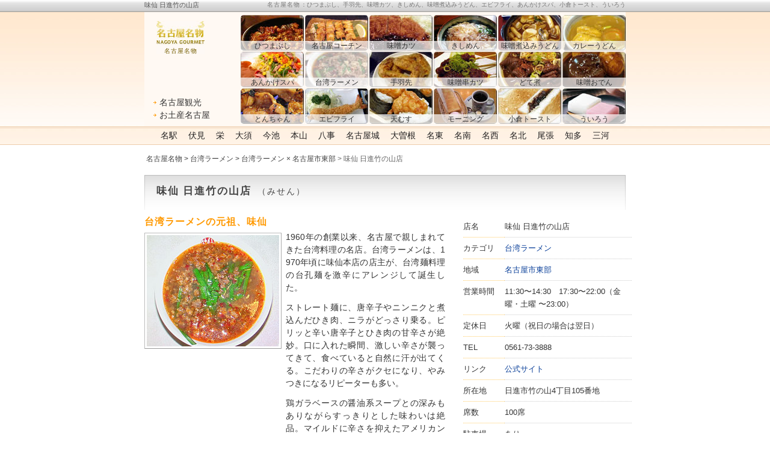

--- FILE ---
content_type: text/html; charset=UTF-8
request_url: https://nagoya.xtone.jp/archives/misen_takenoyama.html
body_size: 7591
content:
<!DOCTYPE html PUBLIC "-//W3C//DTD XHTML 1.0 Transitional//EN" "http://www.w3.org/TR/xhtml1/DTD/xhtml1-transitional.dtd">
<html xmlns="http://www.w3.org/1999/xhtml">
<head>
<meta http-equiv="Content-Type" content="text/html; charset=UTF-8" />
<meta http-equiv="Content-Language" content="ja" />
<meta http-equiv="Content-Style-Type" content="text/css" />
<meta http-equiv="Content-Script-Type" content="text/javascript" />

<link rel="amphtml" href="https://nagoya.xtone.jp/amp/archives/misen_takenoyama.php">
<link rel="alternate" type="application/atom+xml" title="名古屋名物 - Atom" href="https://nagoya.xtone.jp/atom.xml" />
<link rel="alternate" type="application/rss+xml" title="名古屋名物 - RSS" href="https://nagoya.xtone.jp/rss.xml" />
<link rel="EditURI" type="application/rsd+xml" title="名古屋名物 - RSD" href="https://nagoya.xtone.jp/rsd.xml" />

<title>味仙 日進竹の山店</title>
<meta name="Description" content="名古屋市・愛知県の名物「名古屋名物（ご当地料理・グルメ）」台湾ラーメン 味仙 日進竹の山店｜1960年の創業以来、名古屋で親しまれてきた台湾料理の名店。台湾ラーメンは、19..." />
<meta name="Keywords" content="台湾ラーメン,味仙 日進竹の山店,名古屋,名物" />

<link rel="stylesheet" type="text/css" media="all" href="/css/nagoya.css" /><link rel="stylesheet" type="text/css" media="all" href="/lib/colorbox/colorbox.css" />

<link rel="Shortcut Icon" href="/favicon.ico" type="image/vnd.microsoft.icon" />

<script async src="https://pagead2.googlesyndication.com/pagead/js/adsbygoogle.js?client=ca-pub-2255030629237650"
     crossorigin="anonymous"></script>

<!-- Global site tag (gtag.js) - Google Analytics -->
<script async src="https://www.googletagmanager.com/gtag/js?id=G-W4DRV607LD"></script>
<script>
  window.dataLayer = window.dataLayer || [];
  function gtag(){dataLayer.push(arguments);}
  gtag('js', new Date());

  gtag('config', 'G-W4DRV607LD');
</script></head>

<body id="ety" class="Ctaiwan ety489">
<div id="header" class="header">
<div id="top" class="top">

<h1>味仙 日進竹の山店</h1>
<p id="descript"><strong>名古屋名物</strong>：ひつまぶし、手羽先、味噌カツ、きしめん、味噌煮込みうどん、エビフライ、あんかけスパ、小倉トースト、ういろう</p>

<!-- /#top --></div>


		<div id="gnavi" class="gnavi">
		
		<a href="http://nagoya.xtone.jp/" id="logo"><strong>名古屋名物</strong></a>
		
		<ul class="glist">
		<li class="GNhitsumabushi"><a href="http://nagoya.xtone.jp/class/hitsumabushi.html"><span>ひつまぶし</span></a></li>
		<li class="GNcochin"><a href="http://nagoya.xtone.jp/class/cochin.html"><span>名古屋コーチン</span></a></li>
		<li class="GNmisokatsu"><a href="http://nagoya.xtone.jp/class/misokatsu.html"><span>味噌カツ</span></a></li>
		<li class="GNkishimen"><a href="http://nagoya.xtone.jp/class/kishimen.html"><span>きしめん</span></a></li>
		<li class="GNmisonikomi"><a href="http://nagoya.xtone.jp/class/misonikomi.html"><span>味噌煮込みうどん</span></a></li>
		<li class="GNcurryudon"><a href="http://nagoya.xtone.jp/class/curryudon.html"><span>カレーうどん</span></a></li>
		<li class="GNankakesupa"><a href="http://nagoya.xtone.jp/class/ankakesupa.html"><span>あんかけスパ</span></a></li>
		<li class="GNtaiwan"><a href="http://nagoya.xtone.jp/class/taiwan.html"><span>台湾ラーメン</span></a></li>
		<li class="GNtebasaki"><a href="http://nagoya.xtone.jp/class/tebasaki.html"><span>手羽先</span></a></li>
		<li class="GNmisokushikatsu"><a href="http://nagoya.xtone.jp/class/misokushikatsu.html"><span>味噌串カツ</span></a></li>
		<li class="GNdoteni"><a href="http://nagoya.xtone.jp/class/doteni.html"><span>どて煮</span></a></li>
		<li class="GNoden"><a href="http://nagoya.xtone.jp/class/oden.html"><span>味噌おでん</span></a></li>
		<li class="GNtonchan"><a href="http://nagoya.xtone.jp/class/tonchan.html"><span>とんちゃん</span></a></li>
		<li class="GNebifurai"><a href="http://nagoya.xtone.jp/class/ebifurai.html"><span>エビフライ</span></a></li>
		<li class="GNtenmusu"><a href="http://nagoya.xtone.jp/class/tenmusu.html"><span>天むす</span></a></li>
		<li class="GNmorning"><a href="http://nagoya.xtone.jp/class/morning.html"><span>モーニング</span></a></li>
		<li class="GNoguratosuto"><a href="http://nagoya.xtone.jp/class/oguratosuto.html"><span>小倉トースト</span></a></li>
		<li class="GNuiro"><a href="http://nagoya.xtone.jp/class/uiro.html"><span>ういろう</span></a></li>
		</ul>
		
		<ul class="uselink">
		<li><a href="http://nk.xtone.jp/" target="_blank">名古屋観光</a></li>
		<li><a href="http://miyage.xtone.jp/" target="_blank">お土産名古屋</a></li>
		</ul>
		<!-- /#gnavi --></div>
		
		<!-- /#header --></div>
		
		<div id="anavi" class="anavi">
		<ul>
		<li class="ANmeieki"><a href="http://nagoya.xtone.jp/class/meieki_map.html">名駅</a></li>
		<li class="ANfushimi"><a href="http://nagoya.xtone.jp/class/fushimi_map.html">伏見</a></li>
		<li class="ANsakae"><a href="http://nagoya.xtone.jp/class/sakae_map.html">栄</a></li>
		<li class="ANosu"><a href="http://nagoya.xtone.jp/class/osu_map.html">大須</a></li>
		<li class="ANchikusa"><a href="http://nagoya.xtone.jp/class/chikusa_map.html">今池</a></li>
		<li class="ANkakozan"><a href="http://nagoya.xtone.jp/class/kakozan_map.html">本山</a></li>
		<li class="ANgokiso"><a href="http://nagoya.xtone.jp/class/gokiso_map.html">八事</a></li>
		<li class="ANnagoyazyo"><a href="http://nagoya.xtone.jp/class/nagoyazyo_map.html">名古屋城</a></li>
		<li class="ANozone"><a href="http://nagoya.xtone.jp/class/ozone_map.html">大曽根</a></li>
		<li class="ANeast"><a href="http://nagoya.xtone.jp/class/east_map.html">名東</a></li>
		<li class="ANsouth"><a href="http://nagoya.xtone.jp/class/south_map.html">名南</a></li>
		<li class="ANwest"><a href="http://nagoya.xtone.jp/class/west_map.html">名西</a></li>
		<li class="ANnorth"><a href="http://nagoya.xtone.jp/class/north_map.html">名北</a></li>
		<li class="ANowari"><a href="http://nagoya.xtone.jp/class/owari_map.html">尾張</a></li>
		<li class="ANchita"><a href="http://nagoya.xtone.jp/class/chita_map.html">知多</a></li>
		<li class="ANmikawa"><a href="http://nagoya.xtone.jp/class/mikawa_map.html">三河</a></li>
		</ul>
		<!-- /.anavi --></div>

<div class="middle">



<div id="pankuzu" class="pankuzu">
<ul>
<li class="pnk-home"><a href="/index.html">名古屋名物</a></li>
<li>&nbsp;&gt;&nbsp;<a href="https://nagoya.xtone.jp/class/taiwan.html">台湾ラーメン</a></li>
<li>&nbsp;&gt;&nbsp;<a href="https://nagoya.xtone.jp/search/mt-search.cgi?CategorySearchSets=1&amp;CategorySearchSets=2&amp;CategorySearch=1&amp;CategorySearchIgnoreText=1&amp;IncludeBlogs=1&amp;SearchResultDisplay=ascend&amp;2=%E5%8F%B0%E6%B9%BE%E3%83%A9%E3%83%BC%E3%83%A1%E3%83%B3&amp;limit=20&amp;1=%E5%90%8D%E5%8F%A4%E5%B1%8B%E5%B8%82%E6%9D%B1%E9%83%A8">台湾ラーメン × 名古屋市東部</a></li>
<li class="pnk-end">&nbsp;&gt;&nbsp;味仙 日進竹の山店</li>
</ul>
<!-- /#pankuzu --></div>

<h2 class="p-title">味仙 日進竹の山店<span>（みせん）</span></h2>

<div id="contents" class="contents">
<h3 class="copy">台湾ラーメンの元祖、味仙</h3>

<div class="main-img"><span class="mt-enclosure mt-enclosure-image" style="display: inline;"><img alt="味仙のサムネール画像" src="https://nagoya.xtone.jp/assets_c/2009/04/misen-thumb-220x185-34.jpg" width="220" height="185" class="mt-image-none" style="" /></span></div>
<div class="entry-data"><p>1960年の創業以来、名古屋で親しまれてきた台湾料理の名店。台湾ラーメンは、1970年頃に味仙本店の店主が、台湾麺料理の台孔麺を激辛にアレンジして誕生した。</p>
<p>ストレート麺に、唐辛子やニンニクと煮込んだひき肉、ニラがどっさり乗る。ピリッと辛い唐辛子とひき肉の甘辛さが絶妙。口に入れた瞬間、激しい辛さが襲ってきて、食べていると自然に汗が出てくる。こだわりの辛さがクセになり、やみつきになるリピーターも多い。</p>
<p>鶏ガラベースの醤油系スープとの深みもありながらすっきりとした味わいは絶品。マイルドに辛さを抑えたアメリカンなど、辛さは好みに注文できる。店舗によって味が多少違うので、食べ比べてみるのも面白い。</p>
<p>季節の青菜をにニンニクを効かせた塩味の青菜炒め、特製タレで和えて辛味がきいた子袋、甘辛タレでじっくり煮込んだ手羽先、エビマヨ、マーボー飯なども人気。</p><!-- /.entry-data --></div>

<div class="lock">


<div class="images"><span class="mt-enclosure mt-enclosure-image" style="display: inline;"><a href="https://nagoya.xtone.jp/images/misen_10.jpg"><img class="mt-image-none" src="https://nagoya.xtone.jp/assets_c/2017/07/misen_10-thumb-150x112-2863.jpg" alt="味仙" width="150" height="112" /></a></span><span class="mt-enclosure mt-enclosure-image" style="display: inline;"><a href="https://nagoya.xtone.jp/images/misen_12.jpg"><img class="mt-image-none" src="https://nagoya.xtone.jp/assets_c/2017/07/misen_12-thumb-150x112-2865.jpg" alt="味仙" width="150" height="112" /></a></span><span class="mt-enclosure mt-enclosure-image" style="display: inline;"><a href="https://nagoya.xtone.jp/images/misen_14.jpg"><img class="mt-image-none" src="https://nagoya.xtone.jp/assets_c/2017/07/misen_14-thumb-150x112-2867.jpg" alt="味仙" width="150" height="112" /></a></span><span class="mt-enclosure mt-enclosure-image" style="display: inline;"><a href="https://nagoya.xtone.jp/images/misen_20.jpg"><img class="mt-image-none" src="https://nagoya.xtone.jp/assets_c/2017/07/misen_20-thumb-150x112-2869.jpg" alt="味仙" width="150" height="112" /></a></span><span class="mt-enclosure mt-enclosure-image" style="display: inline;"><a href="https://nagoya.xtone.jp/images/misen_18.jpg"><img class="mt-image-none" src="https://nagoya.xtone.jp/assets_c/2017/07/misen_18-thumb-150x112-2871.jpg" alt="味仙" width="150" height="112" /></a></span><span class="mt-enclosure mt-enclosure-image" style="display: inline;"><a href="https://nagoya.xtone.jp/images/misen_22.jpg"><img class="mt-image-none" src="https://nagoya.xtone.jp/assets_c/2017/07/misen_22-thumb-150x112-2873.jpg" alt="味仙" width="150" height="112" /></a></span><span class="mt-enclosure mt-enclosure-image" style="display: inline;"><a href="https://nagoya.xtone.jp/images/misen_24.jpg"><img class="mt-image-none" src="https://nagoya.xtone.jp/assets_c/2017/07/misen_24-thumb-150x112-2875.jpg" alt="味仙" width="150" height="112" /></a></span><span class="mt-enclosure mt-enclosure-image" style="display: inline;"><a href="https://nagoya.xtone.jp/images/misen_25.jpg"><img class="mt-image-none" src="https://nagoya.xtone.jp/assets_c/2017/07/misen_25-thumb-150x112-2877.jpg" alt="味仙" width="150" height="112" /></a></span></div>
</div>




<div class="menu">
<h2>メニュー</h2>
<p>台湾ラーメン &hellip; 630円<br />四川ラーメン &hellip; 750円<br />青菜炒め &hellip; 680円<br />子袋 &hellip; 680円<br />腸詰 &hellip; 650円<br />手羽先 &hellip; 450円<br />ピータン &hellip; 480円<br />ヒメ竹炒め &hellip; 800円<br />ホルモン炒め &hellip; 850円<br />マーボートーフ &hellip; 700円<br />ハッポーサイ &hellip; 1,200円<br />ニラレバ炒め &hellip; 1,000円<br />酢豚 &hellip; 1,100円<br />エビチリ &hellip; 1,800円<br />ギョーザ &hellip; 450円<br />シュウマイ &hellip; 580円</p>
<div class="menuAtt">※メニュー・価格は訪問時のもので、変更されている可能性があります。</div>
</div>






<!-- /#contents --></div>

<div id="side" class="side">

<div class="shop-data">
<table cellspacing="0">

<tr>
<th>店名</th>
<td>味仙 日進竹の山店</td>
</tr>

<tr>
<th>カテゴリ</th>
<td>

<a href="https://nagoya.xtone.jp/class/taiwan.html">台湾ラーメン</a> 



</td>
</tr>

<tr>
<th>地域</th>
<td><a href="../class/east_map.html">名古屋市東部</a></td>
</tr>

<tr>
<th>営業時間</th>
<td>11:30〜14:30　17:30〜22:00（金曜・土曜 〜23:00）</td>
</tr>

<tr>
<th>定休日</th>
<td>火曜（祝日の場合は翌日）</td>
</tr>

<tr>
<th>TEL</th>
<td>0561-73-3888</td>
</tr>



<tr>
<th>リンク</th>
<td><a href="http://www.misen.ne.jp/ " target="_blank">公式サイト</a></td>
</tr>

<tr>
<th>所在地</th>
<td>日進市竹の山4丁目105番地</td>
</tr>



<tr>
<th>席数</th>
<td>100席</td>
</tr>



<tr>
<th>駐車場</th>
<td>あり</td>
</tr>




</table>
</div>

<dl class="search">
<dt>キーワード検索</dt>
<dd>
<div class="search">
<form action="https://nagoya.xtone.jp/utility/g_search.html" id="cse-search-box">
  <div>
    <input type="hidden" name="cx" value="partner-pub-7802913717958407:5843905042" />
    <input type="hidden" name="cof" value="FORID:10" />
    <input type="hidden" name="ie" value="UTF-8" />
    <input type="text" name="q" size="25" />
    <input type="submit" name="sa" value="検索" />
  </div>
</form>

<script type="text/javascript" src="http://www.google.co.jp/coop/cse/brand?form=cse-search-box&amp;lang=ja"></script>

</div>
</dd>
</dl>

<div class="nextprelink after-clr">
<h2><span>台湾ラーメン 次へ</span></h2>
<p><a href="https://nagoya.xtone.jp/archives/ramen_okada_sugi.html" class="next">らーめん おか田 杉栄店</a></p>

<h2><span>台湾ラーメン 前へ</span></h2>
<p><a href="https://nagoya.xtone.jp/archives/misen_centrair.html" class="prev">味仙 中部国際空港店</a></p>
</div>

<!-- /#side --></div>


<div class="related">
<h2><span>味仙 日進竹の山店の系列店</span></h2>
<table>

<tr><th>




<a href="../class/meieki_map.html">名古屋駅周辺</a>
</th>
<td><a href="https://nagoya.xtone.jp/archives/misen_nagoyaeki.html">味仙 名古屋駅店 （柳橋）</a></td>
<td>名古屋市中村区名駅4-17-4</td></tr>

<tr><th>




<a href="../class/chita_map.html">知多地区</a>
</th>
<td><a href="https://nagoya.xtone.jp/archives/misen_centrair.html">味仙 中部国際空港店</a></td>
<td>常滑市セントレア1-1 中部国際空港セントレア4Fちょうちん横丁</td></tr>

<tr><th>




<a href="../class/meieki_map.html">名古屋駅周辺</a>
</th>
<td><a href="https://nagoya.xtone.jp/archives/misen_dainagoya.html">味仙 大名古屋ビルチング店</a></td>
<td>名古屋市中村区名駅3-28−12 大名古屋ビルヂング3F</td></tr>

<tr><th>




<a href="../class/meieki_map.html">名古屋駅周辺</a>
</th>
<td><a href="https://nagoya.xtone.jp/archives/misen_jr-nagoya.html">味仙 JR名古屋駅店</a></td>
<td>名古屋市中村区名駅1-1-4 なごやうまいもん通り</td></tr>

<tr><th>




<a href="../class/east_map.html">名古屋市東部</a>
</th>
<td><a href="https://nagoya.xtone.jp/archives/misen_yakiyama.html">味仙 焼山店</a></td>
<td>名古屋市天白区焼山2-419</td></tr>

<tr><th>




<a href="../class/east_map.html">名古屋市東部</a>
</th>
<td><a href="https://nagoya.xtone.jp/archives/misen_fujigaoka.html">味仙 藤ヶ丘店</a></td>
<td>名古屋市名東区藤里町38-2</td></tr>

<tr><th>




<a href="../class/gokiso_map.html">御器所・いりなか・八事</a>
</th>
<td><a href="https://nagoya.xtone.jp/archives/misen_yagoto.html">味仙 八事店</a></td>
<td>名古屋市天白区八事山4-3-4</td></tr>

<tr><th>




<a href="../class/east_map.html">名古屋市東部</a>
</th>
<td><a href="https://nagoya.xtone.jp/archives/misen_shimotsubo.html">味仙 下坪店</a></td>
<td>名古屋市千種区京命1丁目6-8</td></tr>

<tr><th>




<a href="../class/osu_map.html">大須・金山・鶴舞</a>
</th>
<td><a href="https://nagoya.xtone.jp/archives/misen_yaba.html">味仙 矢場店</a></td>
<td>名古屋市中区大須3-6-3</td></tr>

<tr><th>

<a href="../class/chikusa_map.html">千種・今池・池下</a>



</th>
<td><a href="https://nagoya.xtone.jp/archives/misen.html">味仙 今池本店</a></td>
<td>名古屋市千種区今池1-12-10 </td></tr>

</table>
</div>




<div class="nmlist">
<h2><a href="https://nagoya.xtone.jp/class/taiwan.html">台湾ラーメンのおいしい店</a></h2>




<div class="bwrap bw18"><div class="box">
<p><a href="https://nagoya.xtone.jp/archives/misen.html"><img src="https://nagoya.xtone.jp/assets_c/2009/04/misen-thumb-220xauto-34.jpg" alt="味仙"></a></p>
<h3><a href="https://nagoya.xtone.jp/archives/misen.html">味仙 今池本店</a></h3>
<p class="more"><a href="misen.html" title="味仙 今池本店の詳細">more &raquo;</a></p>
</div></div>



<div class="bwrap bw43"><div class="box">
<p><a href="https://nagoya.xtone.jp/archives/ramen_okada.html"><img src="https://nagoya.xtone.jp/assets_c/2017/09/ramen_okada_01-thumb-220xauto-5735.jpg" alt="らーめん おか田"></a></p>
<h3><a href="https://nagoya.xtone.jp/archives/ramen_okada.html">らーめん おか田 山田店</a></h3>
<p class="more"><a href="ramen_okada.html" title="らーめん おか田 山田店の詳細">more &raquo;</a></p>
</div></div>



<div class="bwrap bw104"><div class="box">
<p><a href="https://nagoya.xtone.jp/archives/yukichan_ramen.html"><img src="https://nagoya.xtone.jp/assets_c/2009/04/yukichan_ramen-thumb-220xauto-768.jpg" alt="ゆきちゃんラーメン"></a></p>
<h3><a href="https://nagoya.xtone.jp/archives/yukichan_ramen.html">ゆきちゃんラーメン 千早本店</a></h3>
<p class="more"><a href="yukichan_ramen.html" title="ゆきちゃんラーメン 千早本店の詳細">more &raquo;</a></p>
</div></div>



<div class="bwrap bw667"><div class="box">
<p><a href="https://nagoya.xtone.jp/archives/jinseigyoza.html"><img src="https://nagoya.xtone.jp/assets_c/2017/09/jinseigyoza_01-thumb-220xauto-5557.jpg" alt="人生餃子"></a></p>
<h3><a href="https://nagoya.xtone.jp/archives/jinseigyoza.html">人生餃子</a></h3>
<p class="more"><a href="jinseigyoza.html" title="人生餃子の詳細">more &raquo;</a></p>
</div></div>



<div class="bwrap bw669"><div class="box">
<p><a href="https://nagoya.xtone.jp/archives/kouryu.html"><img src="https://nagoya.xtone.jp/assets_c/2017/09/kouryu_01-thumb-220xauto-5654.jpg" alt="台湾ラーメン 幸龍"></a></p>
<h3><a href="https://nagoya.xtone.jp/archives/kouryu.html">台湾ラーメン 幸龍</a></h3>
<p class="more"><a href="kouryu.html" title="台湾ラーメン 幸龍の詳細">more &raquo;</a></p>
</div></div>



<div class="bwrap bw661"><div class="box">
<p><a href="https://nagoya.xtone.jp/archives/kamesennin.html"><img src="https://nagoya.xtone.jp/assets_c/2017/09/kamesennin_01-thumb-220xauto-5425.jpg" alt="中国料理 亀仙人"></a></p>
<h3><a href="https://nagoya.xtone.jp/archives/kamesennin.html">中国料理 亀仙人</a></h3>
<p class="more"><a href="kamesennin.html" title="中国料理 亀仙人の詳細">more &raquo;</a></p>
</div></div>



<div class="bwrap bw664"><div class="box">
<p><a href="https://nagoya.xtone.jp/archives/ajien.html"><img src="https://nagoya.xtone.jp/assets_c/2017/09/ajien_01-thumb-220xauto-5487.jpg" alt="味園"></a></p>
<h3><a href="https://nagoya.xtone.jp/archives/ajien.html">味園 泉店</a></h3>
<p class="more"><a href="ajien.html" title="味園 泉店の詳細">more &raquo;</a></p>
</div></div>



<div class="bwrap bw666"><div class="box">
<p><a href="https://nagoya.xtone.jp/archives/ramen_eraku.html"><img src="https://nagoya.xtone.jp/assets_c/2017/09/ramen_eraku_01-thumb-220xauto-5529.jpg" alt="らーめん江楽"></a></p>
<h3><a href="https://nagoya.xtone.jp/archives/ramen_eraku.html">らーめん江楽（瑞穂区）</a></h3>
<p class="more"><a href="ramen_eraku.html" title="らーめん江楽（瑞穂区）の詳細">more &raquo;</a></p>
</div></div>



<div class="bwrap bw662"><div class="box">
<p><a href="https://nagoya.xtone.jp/archives/josui_nishiharu.html"><img src="https://nagoya.xtone.jp/assets_c/2017/09/josui_nishiharu_01-thumb-220xauto-5455.jpg" alt="徳川町 如水 西春店"></a></p>
<h3><a href="https://nagoya.xtone.jp/archives/josui_nishiharu.html">徳川町 如水 西春店</a></h3>
<p class="more"><a href="josui_nishiharu.html" title="徳川町 如水 西春店の詳細">more &raquo;</a></p>
</div></div>



<div class="bwrap bw665"><div class="box">
<p><a href="https://nagoya.xtone.jp/archives/eraku.html"><img src="https://nagoya.xtone.jp/assets_c/2017/09/eraku_01-thumb-220xauto-5511.jpg" alt="らーめん江楽"></a></p>
<h3><a href="https://nagoya.xtone.jp/archives/eraku.html">らーめん江楽</a></h3>
<p class="more"><a href="eraku.html" title="らーめん江楽の詳細">more &raquo;</a></p>
</div></div>



<div class="bwrap bw668"><div class="box">
<p><a href="https://nagoya.xtone.jp/archives/kouyou.html"><img src="https://nagoya.xtone.jp/assets_c/2017/09/kouyou_01-thumb-220xauto-5617.jpg" alt="台湾ラーメン 光陽"></a></p>
<h3><a href="https://nagoya.xtone.jp/archives/kouyou.html">台湾ラーメン 光陽</a></h3>
<p class="more"><a href="kouyou.html" title="台湾ラーメン 光陽の詳細">more &raquo;</a></p>
</div></div>



<div class="bwrap bw45"><div class="box">
<p><a href="https://nagoya.xtone.jp/archives/taiwan_tobimaru.html"><img src="https://nagoya.xtone.jp/assets_c/2017/09/tobimaru_01-thumb-220xauto-5591.jpg" alt="TOBiMARU"></a></p>
<h3><a href="https://nagoya.xtone.jp/archives/taiwan_tobimaru.html">TOBiMARU</a></h3>
<p class="more"><a href="taiwan_tobimaru.html" title="TOBiMARUの詳細">more &raquo;</a></p>
</div></div>



<div class="bwrap bw670"><div class="box">
<p><a href="https://nagoya.xtone.jp/archives/rafusen.html"><img src="https://nagoya.xtone.jp/assets_c/2017/09/rafusen_01-thumb-220xauto-5674.jpg" alt="辣風旋"></a></p>
<h3><a href="https://nagoya.xtone.jp/archives/rafusen.html">辣風旋</a></h3>
<p class="more"><a href="rafusen.html" title="辣風旋の詳細">more &raquo;</a></p>
</div></div>



<div class="bwrap bw113"><div class="box">
<p><a href="https://nagoya.xtone.jp/archives/fujiichiban.html"><img src="https://nagoya.xtone.jp/assets_c/2009/04/fujiichiban-thumb-220xauto-866.jpg" alt="藤一番"></a></p>
<h3><a href="https://nagoya.xtone.jp/archives/fujiichiban.html">藤一番 今池店</a></h3>
<p class="more"><a href="fujiichiban.html" title="藤一番 今池店の詳細">more &raquo;</a></p>
</div></div>



<div class="bwrap bw305"><div class="box">
<p><a href="https://nagoya.xtone.jp/archives/panda_ramen.html"><img src="https://nagoya.xtone.jp/assets_c/2017/09/panda_ramen_01-thumb-220xauto-5700.jpg" alt="パンダらーめん"></a></p>
<h3><a href="https://nagoya.xtone.jp/archives/panda_ramen.html">パンダらーめん</a></h3>
<p class="more"><a href="panda_ramen.html" title="パンダらーめんの詳細">more &raquo;</a></p>
</div></div><div class="countline"></div>



<div class="bwrap bw672"><div class="box">
<p><a href="https://nagoya.xtone.jp/archives/cochin_ramen.html"><img src="https://nagoya.xtone.jp/assets_c/2017/09/cochin_ramen_01-thumb-220xauto-5723.jpg" alt="名古屋コーチンラーメン"></a></p>
<h3><a href="https://nagoya.xtone.jp/archives/cochin_ramen.html">名古屋コーチンラーメン</a></h3>
<p class="more"><a href="cochin_ramen.html" title="名古屋コーチンラーメンの詳細">more &raquo;</a></p>
</div></div>

















































<div class="bwrap bw644"><div class="box">
<p><a href="https://nagoya.xtone.jp/archives/hanabi.html"><img src="https://nagoya.xtone.jp/assets_c/2017/09/hanabi_01-thumb-220xauto-5026.jpg" alt="麺屋 はなび"></a></p>
<h3><a href="https://nagoya.xtone.jp/archives/hanabi.html">麺屋 はなび 高畑本店</a></h3>
<p class="more"><a href="hanabi.html" title="麺屋 はなび 高畑本店の詳細">more &raquo;</a></p>
</div></div>









<div class="bwrap bw649"><div class="box">
<p><a href="https://nagoya.xtone.jp/archives/maruwa_meieki.html"><img src="https://nagoya.xtone.jp/assets_c/2017/09/maruwa_meieki_01-thumb-220xauto-5106.jpg" alt="つけ麺丸和 名駅西店"></a></p>
<h3><a href="https://nagoya.xtone.jp/archives/maruwa_meieki.html">つけ麺丸和 名駅西店</a></h3>
<p class="more"><a href="maruwa_meieki.html" title="つけ麺丸和 名駅西店の詳細">more &raquo;</a></p>
</div></div>



<div class="bwrap bw652"><div class="box">
<p><a href="https://nagoya.xtone.jp/archives/takamatsu.html"><img src="https://nagoya.xtone.jp/assets_c/2017/09/takamatsu_01-thumb-220xauto-5309.jpg" alt="中華そば 高松"></a></p>
<h3><a href="https://nagoya.xtone.jp/archives/takamatsu.html">中華そば 高松</a></h3>
<p class="more"><a href="takamatsu.html" title="中華そば 高松の詳細">more &raquo;</a></p>
</div></div>



<div class="bwrap bw654"><div class="box">
<p><a href="https://nagoya.xtone.jp/archives/maruwa.html"><img src="https://nagoya.xtone.jp/assets_c/2017/09/maruwa_01-thumb-220xauto-5278.jpg" alt="つけ麺 丸和"></a></p>
<h3><a href="https://nagoya.xtone.jp/archives/maruwa.html">つけ麺 丸和 春田本店</a></h3>
<p class="more"><a href="maruwa.html" title="つけ麺 丸和 春田本店の詳細">more &raquo;</a></p>
</div></div>







<div class="bwrap bw657"><div class="box">
<p><a href="https://nagoya.xtone.jp/archives/tago.html"><img src="https://nagoya.xtone.jp/assets_c/2017/09/tago_01-thumb-220xauto-5325.jpg" alt="こだわり麺工房たご"></a></p>
<h3><a href="https://nagoya.xtone.jp/archives/tago.html">こだわり麺工房たご</a></h3>
<p class="more"><a href="tago.html" title="こだわり麺工房たごの詳細">more &raquo;</a></p>
</div></div>



<div class="bwrap bw660"><div class="box">
<p><a href="https://nagoya.xtone.jp/archives/arashi.html"><img src="https://nagoya.xtone.jp/assets_c/2017/09/arashi_01-thumb-220xauto-5405.jpg" alt="あらし"></a></p>
<h3><a href="https://nagoya.xtone.jp/archives/arashi.html">らーめん まぜそば あらし 錦店</a></h3>
<p class="more"><a href="arashi.html" title="らーめん まぜそば あらし 錦店の詳細">more &raquo;</a></p>
</div></div>



<div class="bwrap bw671"><div class="box">
<p><a href="https://nagoya.xtone.jp/archives/ginbare55.html"><img src="https://nagoya.xtone.jp/assets_c/2017/09/ginbare55_01-thumb-220xauto-5690.jpg" alt="ぎん晴れ55"></a></p>
<h3><a href="https://nagoya.xtone.jp/archives/ginbare55.html">ぎん晴れ55 総本店</a></h3>
<p class="more"><a href="ginbare55.html" title="ぎん晴れ55 総本店の詳細">more &raquo;</a></p>
</div></div>



<div class="bwrap bw680"><div class="box">
<p><a href="https://nagoya.xtone.jp/archives/teppen.html"><img src="https://nagoya.xtone.jp/assets_c/2017/10/teppen_01-thumb-220xauto-5887.jpg" alt="らーめん まぜそば てっぺん"></a></p>
<h3><a href="https://nagoya.xtone.jp/archives/teppen.html">らーめん まぜそば てっぺん 名古屋本店</a></h3>
<p class="more"><a href="teppen.html" title="らーめん まぜそば てっぺん 名古屋本店の詳細">more &raquo;</a></p>
</div></div>



<div class="bwrap bw677"><div class="box">
<p><a href="https://nagoya.xtone.jp/archives/montana.html"><img src="https://nagoya.xtone.jp/assets_c/2017/09/montana_01-thumb-220xauto-5823.jpg" alt="麺屋もんたな"></a></p>
<h3><a href="https://nagoya.xtone.jp/archives/montana.html">麺屋もんたな</a></h3>
<p class="more"><a href="montana.html" title="麺屋もんたなの詳細">more &raquo;</a></p>
</div></div>



<div class="bwrap bw708"><div class="box">
<p><a href="https://nagoya.xtone.jp/archives/kamatamaya.html"><img src="https://nagoya.xtone.jp/assets_c/2017/10/kamatamaya_01-thumb-220xauto-6455.jpg" alt="釜玉屋"></a></p>
<h3><a href="https://nagoya.xtone.jp/archives/kamatamaya.html">釜玉屋</a></h3>
<p class="more"><a href="kamatamaya.html" title="釜玉屋の詳細">more &raquo;</a></p>
</div></div>



<div class="bwrap bw616"><div class="box">
<p><a href="https://nagoya.xtone.jp/archives/ankakedo.html"><img src="https://nagoya.xtone.jp/assets_c/2017/09/ankakedo_01-thumb-220xauto-4493.jpg" alt="あんかけ堂"></a></p>
<h3><a href="https://nagoya.xtone.jp/archives/ankakedo.html">あんかけ堂 丸の内店</a></h3>
<p class="more"><a href="ankakedo.html" title="あんかけ堂 丸の内店の詳細">more &raquo;</a></p>
</div></div>



<div class="bwrap bw618"><div class="box">
<p><a href="https://nagoya.xtone.jp/archives/tatsumi.html"><img src="https://nagoya.xtone.jp/assets_c/2017/09/tatsumi_01-thumb-220xauto-4532.jpg" alt="TATSUMI"></a></p>
<h3><a href="https://nagoya.xtone.jp/archives/tatsumi.html">スパゲッティハウス TATSUMI</a></h3>
<p class="more"><a href="tatsumi.html" title="スパゲッティハウス TATSUMIの詳細">more &raquo;</a></p>
</div></div>



<div class="bwrap bw622"><div class="box">
<p><a href="https://nagoya.xtone.jp/archives/lapigna.html"><img src="https://nagoya.xtone.jp/assets_c/2017/09/lapigna_01-thumb-220xauto-4579.jpg" alt="ラ・ピーニャ"></a></p>
<h3><a href="https://nagoya.xtone.jp/archives/lapigna.html">あんかけパスタ ラ・ピーニャ</a></h3>
<p class="more"><a href="lapigna.html" title="あんかけパスタ ラ・ピーニャの詳細">more &raquo;</a></p>
</div></div>
















</div>

<div class="maplink">
<a href="../class/taiwan_map.html" title="台湾ラーメン（地図）">地図から探す</a>
<a href="../class/taiwan_list.html" title="台湾ラーメン（一覧）">一覧から探す</a></div>

<div id="pagetop" class="pagetop"><a href="#top">ページのトップへ</a></div>
<!-- /.middle --></div>


<div id="footer" class="footer">

	
		<div id="fnavi" class="fnavi">
		
		<div class="fbox">
		<div class="fttl">名古屋めし</div>
		<ul class="fnMeshi1">
		<li class="FNhitsumabushi"><a href="http://nagoya.xtone.jp/class/hitsumabushi.html">ひつまぶし</a></li>
		<li class="FNcochin"><a href="http://nagoya.xtone.jp/class/cochin.html">名古屋コーチン</a></li>
		<li class="FNmisokatsu"><a href="http://nagoya.xtone.jp/class/misokatsu.html">味噌カツ</a></li>

		<li class="FNkishimen"><a href="http://nagoya.xtone.jp/class/kishimen.html">きしめん</a></li>
		<li class="FNmisonikomi"><a href="http://nagoya.xtone.jp/class/misonikomi.html">味噌煮込みうどん</a></li>
		<li class="FNcurrynikomi"><a href="http://nagoya.xtone.jp/class/currynikomi.html">カレー煮込みうどん</a></li>
		<li class="FNcurryudon"><a href="http://nagoya.xtone.jp/class/curryudon.html">カレーうどん</a></li>
		<li class="FNtaiwan"><a href="http://nagoya.xtone.jp/class/taiwan.html">台湾ラーメン</a></li>
		<li class="FNmazesoba"><a href="http://nagoya.xtone.jp/class/mazesoba.html">台湾まぜそば</a></li>
		<li class="FNebifurai"><a href="http://nagoya.xtone.jp/class/ebifurai.html">エビフライ</a></li>
		<li class="FNtenmusu"><a href="http://nagoya.xtone.jp/class/tenmusu.html">天むす</a></li>
		<li class="FNoyakodon"><a href="http://nagoya.xtone.jp/class/oyakodon.html">名古屋コーチン親子丼</a></li>
		</ul>
		
		<ul class="fnMeshi2">
		<li class="FNtebasaki"><a href="http://nagoya.xtone.jp/class/tebasaki.html">手羽先</a></li>
		<li class="FNmisokushikatsu"><a href="http://nagoya.xtone.jp/class/misokushikatsu.html">味噌串カツ</a></li>
		<li class="FNdoteni"><a href="http://nagoya.xtone.jp/class/doteni.html">どて煮</a></li>
		<li class="FNoden"><a href="http://nagoya.xtone.jp/class/oden.html">味噌おでん</a></li>
		<li class="FNtonchan"><a href="http://nagoya.xtone.jp/class/tonchan.html">とんちゃん</a></li>
		<li class="FNankakesupa"><a href="http://nagoya.xtone.jp/class/ankakesupa.html">あんかけスパ</a></li>
		<li class="FNmorning"><a href="http://nagoya.xtone.jp/class/morning.html">モーニング</a></li>
		<li class="FNteppansupa"><a href="http://nagoya.xtone.jp/class/teppansupa.html">鉄板スパゲティ</a></li>
		<li class="FNoguratosuto"><a href="http://nagoya.xtone.jp/class/oguratosuto.html">小倉トースト</a></li>
		<li class="FNwagashi"><a href="http://nagoya.xtone.jp/class/wagashi.html">和菓子</a></li>
		<li class="FNuiro"><a href="http://nagoya.xtone.jp/class/uiro.html">ういろう</a></li>
		<li class="FNramen"><a href="http://nagoya.xtone.jp/class/ramen.html">ラーメン</a></li>
		</ul>
		<!-- /.fbox --></div>
		
		<div class="fbox2">
		<div class="fttl">地域</div>
		<ul class="fnArea">
		<li><a href="http://nagoya.xtone.jp/class/meieki_map.html">名古屋駅</a></li>
		<li><a href="http://nagoya.xtone.jp/class/fushimi_map.html">伏見・丸の内</a></li>
		<li><a href="http://nagoya.xtone.jp/class/sakae_map.html">栄・矢場町</a></li>
		<li><a href="http://nagoya.xtone.jp/class/osu_map.html">大須・金山・鶴舞</a></li>
		<li><a href="http://nagoya.xtone.jp/class/chikusa_map.html">千種・今池・池下</a></li>
		<li><a href="http://nagoya.xtone.jp/class/kakozan_map.html">覚王山・本山・東山公園</a></li>
		<li><a href="http://nagoya.xtone.jp/class/gokiso_map.html">御器所・いりなか・八事</a></li>
		<li><a href="http://nagoya.xtone.jp/class/nagoyazyo_map.html">名古屋城周辺</a></li>
		<li><a href="http://nagoya.xtone.jp/class/ozone_map.html">黒川・大曽根・矢田</a></li>
		</ul>
		
		<ul class="fnArea2">
		<li><a href="http://nagoya.xtone.jp/class/east_map.html">名東（星ヶ丘・藤が丘・植田）</a></li>
		<li><a href="http://nagoya.xtone.jp/class/south_map.html">名南（熱田・新端橋・野並・徳重）</a></li>
		<li><a href="http://nagoya.xtone.jp/class/west_map.html">名西（中村公園・荒子・中島）</a></li>
		<li><a href="http://nagoya.xtone.jp/class/north_map.html">名北（栄生・上小田井・森山・小幡）</a></li>
		<li><a href="http://nagoya.xtone.jp/class/owari_map.html">尾張地区</a></li>
		<li><a href="http://nagoya.xtone.jp/class/chita_map.html">知多地区</a></li>
		<li><a href="http://nagoya.xtone.jp/class/mikawa_map.html">三河地区</a></li>
		</ul>
		<!-- /.fbox --></div>
		
		<div class="fbox3">
		<div class="fttl">その他</div>
		<ul>
		<li class="FNhome"><a href="http://nagoya.xtone.jp/" title="名古屋名物">ホーム</a></li>
		<li class="FNgourmet"><a href="http://nagoya.xtone.jp/gourmet.html">名古屋グルメ</a></li>
		<li class="FNtags"><a href="http://nagoya.xtone.jp/tags.html">関連ワード</a></li>
		<li class="FNtopics"><a href="/topics/index.html">トピックス</a></li>
		<li class="FNsearch"><a href="https://my10.jp/" target="_blank">日本千景</a></li>
		<li class="FNlinks"><a href="/utility/links.html">リンク</a></li>
		<li class="FNsitemap"><a href="/utility/sitemap.html">サイトマップ</a></li>
		<li class="FNinquiry"><a href="/inquiry/index.html">お問い合わせ<br />ご意見・ご要望</a></li>
		</ul>
		<!-- /.fbox --></div>
		
		<div class="clr"></div>
		<!-- /#fnavi --></div>
		
<div id="copyrights"><div><em>名古屋名物</em>では名古屋の「<em>名物</em>（ご当地料理・グルメ）」の紹介と、名古屋市・愛知県内にある<strong>名古屋 名物</strong>のオススメの店・レストランを掲載。<br />
ひつまぶし、味噌カツ、手羽先、味噌煮込みうどん、きしめん、天むす、名古屋の文化モーニングサービスなどお試しを。</div>
Copyright &copy; <strong><a href="https://nagoya.xtone.jp/">名古屋名物</a></strong></div>
<!-- /#footer --></div>

<div class="pagetopfix"><a href="#top">▲</a></div>
		<script src="/js/jquery.min.js"></script>
		<script src="/js/pagetop.js"></script>
		<script src="/js/script.js"></script>
<script src="/lib/colorbox/jquery.colorbox-min.js"></script>

<script>
	$(document).ready(function(){
		$(".main-img a").colorbox({rel:'group1'});
		$(".images a").colorbox({rel:'group1'});
	});
</script>

</body>

</html>

--- FILE ---
content_type: text/html; charset=utf-8
request_url: https://www.google.com/recaptcha/api2/aframe
body_size: 249
content:
<!DOCTYPE HTML><html><head><meta http-equiv="content-type" content="text/html; charset=UTF-8"></head><body><script nonce="J0a2E5r1gfkyja5_SZVICg">/** Anti-fraud and anti-abuse applications only. See google.com/recaptcha */ try{var clients={'sodar':'https://pagead2.googlesyndication.com/pagead/sodar?'};window.addEventListener("message",function(a){try{if(a.source===window.parent){var b=JSON.parse(a.data);var c=clients[b['id']];if(c){var d=document.createElement('img');d.src=c+b['params']+'&rc='+(localStorage.getItem("rc::a")?sessionStorage.getItem("rc::b"):"");window.document.body.appendChild(d);sessionStorage.setItem("rc::e",parseInt(sessionStorage.getItem("rc::e")||0)+1);localStorage.setItem("rc::h",'1766942185072');}}}catch(b){}});window.parent.postMessage("_grecaptcha_ready", "*");}catch(b){}</script></body></html>

--- FILE ---
content_type: text/css
request_url: https://nagoya.xtone.jp/css/nagoya.css
body_size: 3364
content:
@import url("base.css");
@import url("mt.css");
@import url("thickbox.css");

/* lnavi style -------------- */

.ety767 .bw767 div.box,
.ety766 .bw766 div.box,
.ety765 .bw765 div.box,
.ety764 .bw764 div.box,
.ety763 .bw763 div.box,
.ety762 .bw762 div.box,
.ety761 .bw761 div.box,
.ety760 .bw760 div.box,
.ety759 .bw759 div.box,
.ety758 .bw758 div.box,
.ety757 .bw757 div.box,
.ety756 .bw756 div.box,
.ety755 .bw755 div.box,
.ety754 .bw754 div.box,
.ety753 .bw753 div.box,
.ety752 .bw752 div.box,
.ety751 .bw751 div.box,
.ety750 .bw750 div.box,
.ety749 .bw749 div.box,
.ety748 .bw748 div.box,
.ety747 .bw747 div.box,
.ety459 .bw459 div.box,
.ety745 .bw745 div.box,
.ety744 .bw744 div.box,
.ety743 .bw743 div.box,
.ety742 .bw742 div.box,
.ety741 .bw741 div.box,
.ety739 .bw739 div.box,
.ety740 .bw740 div.box,
.ety738 .bw738 div.box,
.ety737 .bw737 div.box,
.ety736 .bw736 div.box,
.ety735 .bw735 div.box,
.ety713 .bw713 div.box,
.ety733 .bw733 div.box,
.ety732 .bw732 div.box,
.ety734 .bw734 div.box,
.ety731 .bw731 div.box,
.ety730 .bw730 div.box,
.ety729 .bw729 div.box,
.ety728 .bw728 div.box,
.ety722 .bw722 div.box,
.ety721 .bw721 div.box,
.ety723 .bw723 div.box,
.ety725 .bw725 div.box,
.ety724 .bw724 div.box,
.ety720 .bw720 div.box,
.ety726 .bw726 div.box,
.ety727 .bw727 div.box,
.ety719 .bw719 div.box,
.ety718 .bw718 div.box,
.ety717 .bw717 div.box,
.ety716 .bw716 div.box,
.ety715 .bw715 div.box,
.ety714 .bw714 div.box,
.ety712 .bw712 div.box,
.ety711 .bw711 div.box,
.ety710 .bw710 div.box,
.ety709 .bw709 div.box,
.ety700 .bw700 div.box,
.ety708 .bw708 div.box,
.ety707 .bw707 div.box,
.ety706 .bw706 div.box,
.ety705 .bw705 div.box,
.ety704 .bw704 div.box,
.ety703 .bw703 div.box,
.ety702 .bw702 div.box,
.ety449 .bw449 div.box,
.ety701 .bw701 div.box,
.ety699 .bw699 div.box,
.ety698 .bw698 div.box,
.ety697 .bw697 div.box,
.ety696 .bw696 div.box,
.ety695 .bw695 div.box,
.ety694 .bw694 div.box,
.ety693 .bw693 div.box,
.ety692 .bw692 div.box,
.ety691 .bw691 div.box,
.ety690 .bw690 div.box,
.ety689 .bw689 div.box,
.ety688 .bw688 div.box,
.ety687 .bw687 div.box,
.ety686 .bw686 div.box,
.ety685 .bw685 div.box,
.ety684 .bw684 div.box,
.ety683 .bw683 div.box,
.ety682 .bw682 div.box,
.ety681 .bw681 div.box,
.ety680 .bw680 div.box,
.ety679 .bw679 div.box,
.ety678 .bw678 div.box,
.ety677 .bw677 div.box,
.ety676 .bw676 div.box,
.ety675 .bw675 div.box,
.ety674 .bw674 div.box,
.ety673 .bw673 div.box,
.ety672 .bw672 div.box,
.ety671 .bw671 div.box,
.ety670 .bw670 div.box,
.ety669 .bw669 div.box,
.ety668 .bw668 div.box,
.ety667 .bw667 div.box,
.ety666 .bw666 div.box,
.ety665 .bw665 div.box,
.ety664 .bw664 div.box,
.ety663 .bw663 div.box,
.ety662 .bw662 div.box,
.ety661 .bw661 div.box,
.ety660 .bw660 div.box,
.ety659 .bw659 div.box,
.ety658 .bw658 div.box,
.ety657 .bw657 div.box,
.ety656 .bw656 div.box,
.ety655 .bw655 div.box,
.ety654 .bw654 div.box,
.ety653 .bw653 div.box,
.ety650 .bw650 div.box,
.ety651 .bw651 div.box,
.ety652 .bw652 div.box,
.ety649 .bw649 div.box,
.ety648 .bw648 div.box,
.ety557 .bw557 div.box,
.ety645 .bw645 div.box,
.ety646 .bw646 div.box,
.ety647 .bw647 div.box,
.ety644 .bw644 div.box,
.ety642 .bw642 div.box,
.ety643 .bw643 div.box,
.ety620 .bw620 div.box,
.ety638 .bw638 div.box,
.ety641 .bw641 div.box,
.ety640 .bw640 div.box,
.ety639 .bw639 div.box,
.ety637 .bw637 div.box,
.ety636 .bw636 div.box,
.ety635 .bw635 div.box,
.ety634 .bw634 div.box,
.ety633 .bw633 div.box,
.ety632 .bw632 div.box,
.ety556 .bw556 div.box,
.ety605 .bw605 div.box,
.ety631 .bw631 div.box,
.ety630 .bw630 div.box,
.ety629 .bw629 div.box,
.ety628 .bw628 div.box,
.ety609 .bw609 div.box,
.ety610 .bw610 div.box,
.ety627 .bw627 div.box,
.ety608 .bw608 div.box,
.ety626 .bw626 div.box,
.ety606 .bw606 div.box,
.ety624 .bw624 div.box,
.ety625 .bw625 div.box,
.ety607 .bw607 div.box,
.ety623 .bw623 div.box,
.ety622 .bw622 div.box,
.ety621 .bw621 div.box,
.ety619 .bw619 div.box,
.ety618 .bw618 div.box,
.ety617 .bw617 div.box,
.ety616 .bw616 div.box,
.ety582 .bw582 div.box,
.ety614 .bw614 div.box,
.ety615 .bw615 div.box,
.ety613 .bw613 div.box,
.ety612 .bw612 div.box,
.ety611 .bw611 div.box,
.ety604 .bw604 div.box,
.ety603 .bw603 div.box,
.ety602 .bw602 div.box,
.ety601 .bw601 div.box,
.ety600 .bw600 div.box,
.ety598 .bw598 div.box,
.ety599 .bw599 div.box,
.ety595 .bw595 div.box,
.ety597 .bw597 div.box,
.ety596 .bw596 div.box,
.ety594 .bw594 div.box,
.ety589 .bw589 div.box,
.ety590 .bw590 div.box,
.ety591 .bw591 div.box,
.ety592 .bw592 div.box,
.ety583 .bw583 div.box,
.ety588 .bw588 div.box,
.ety581 .bw581 div.box,
.ety586 .bw586 div.box,
.ety587 .bw587 div.box,
.ety585 .bw585 div.box,
.ety584 .bw584 div.box,
.ety580 .bw580 div.box,
.ety579 .bw579 div.box,
.ety578 .bw578 div.box,
.ety577 .bw577 div.box,
.ety576 .bw576 div.box,
.ety575 .bw575 div.box,
.ety448 .bw448 div.box,
.ety462 .bw462 div.box,
.ety574 .bw574 div.box,
.ety573 .bw573 div.box,
.ety572 .bw572 div.box,
.ety571 .bw571 div.box,
.ety570 .bw570 div.box,
.ety554 .bw554 div.box,
.ety569 .bw569 div.box,
.ety568 .bw568 div.box,
.ety567 .bw567 div.box,
.ety566 .bw566 div.box,
.ety563 .bw563 div.box,
.ety565 .bw565 div.box,
.ety564 .bw564 div.box,
.ety552 .bw552 div.box,
.ety562 .bw562 div.box,
.ety553 .bw553 div.box,
.ety551 .bw551 div.box,
.ety550 .bw550 div.box,
.ety547 .bw547 div.box,
.ety549 .bw549 div.box,
.ety548 .bw548 div.box,
.ety546 .bw546 div.box,
.ety545 .bw545 div.box,
.ety544 .bw544 div.box,
.ety543 .bw543 div.box,
.ety542 .bw542 div.box,
.ety541 .bw541 div.box,
.ety540 .bw540 div.box,
.ety539 .bw539 div.box,
.ety538 .bw538 div.box,
.ety537 .bw537 div.box,
.ety536 .bw536 div.box,
.ety534 .bw534 div.box,
.ety535 .bw535 div.box,
.ety533 .bw533 div.box,
.ety532 .bw532 div.box,
.ety531 .bw531 div.box,
.ety530 .bw530 div.box,
.ety529 .bw529 div.box,
.ety528 .bw528 div.box,
.ety451 .bw451 div.box,
.ety527 .bw527 div.box,
.ety526 .bw526 div.box,
.ety525 .bw525 div.box,
.ety524 .bw524 div.box,
.ety522 .bw522 div.box,
.ety523 .bw523 div.box,
.ety521 .bw521 div.box,
.ety520 .bw520 div.box,
.ety519 .bw519 div.box,
.ety518 .bw518 div.box,
.ety517 .bw517 div.box,
.ety516 .bw516 div.box,
.ety514 .bw514 div.box,
.ety515 .bw515 div.box,
.ety513 .bw513 div.box,
.ety512 .bw512 div.box,
.ety511 .bw511 div.box,
.ety510 .bw510 div.box,
.ety509 .bw509 div.box,
.ety508 .bw508 div.box,
.ety507 .bw507 div.box,
.ety505 .bw505 div.box,
.ety506 .bw506 div.box,
.ety504 .bw504 div.box,
.ety503 .bw503 div.box,
.ety502 .bw502 div.box,
.ety501 .bw501 div.box,
.ety500 .bw500 div.box,
.ety499 .bw499 div.box,
.ety498 .bw498 div.box,
.ety497 .bw497 div.box,
.ety496 .bw496 div.box,
.ety495 .bw495 div.box,
.ety494 .bw494 div.box,
.ety493 .bw493 div.box,
.ety492 .bw492 div.box,
.ety491 .bw491 div.box,
.ety490 .bw490 div.box,
.ety489 .bw489 div.box,
.ety487 .bw487 div.box,
.ety488 .bw488 div.box,
.ety486 .bw486 div.box,
.ety485 .bw485 div.box,
.ety484 .bw484 div.box,
.ety483 .bw483 div.box,
.ety480 .bw480 div.box,
.ety482 .bw482 div.box,
.ety481 .bw481 div.box,
.ety479 .bw479 div.box,
.ety478 .bw478 div.box,
.ety477 .bw477 div.box,
.ety476 .bw476 div.box,
.ety474 .bw474 div.box,
.ety473 .bw473 div.box,
.ety475 .bw475 div.box,
.ety472 .bw472 div.box,
.ety471 .bw471 div.box,
.ety470 .bw470 div.box,
.ety469 .bw469 div.box,
.ety468 .bw468 div.box,
.ety467 .bw467 div.box,
.ety466 .bw466 div.box,
.ety465 .bw465 div.box,
.ety464 .bw464 div.box,
.ety463 .bw463 div.box,
.ety461 .bw461 div.box,
.ety460 .bw460 div.box,
.ety458 .bw458 div.box,
.ety457 .bw457 div.box,
.ety456 .bw456 div.box,
.ety454 .bw454 div.box,
.ety455 .bw455 div.box,
.ety453 .bw453 div.box,
.ety444 .bw444 div.box,
.ety439 .bw439 div.box,
.ety431 .bw431 div.box,
.ety429 .bw429 div.box,
.ety428 .bw428 div.box,
.ety430 .bw430 div.box,
.ety427 .bw427 div.box,
.ety426 .bw426 div.box,
.ety425 .bw425 div.box,
.ety423 .bw423 div.box,
.ety422 .bw422 div.box,
.ety421 .bw421 div.box,
.ety419 .bw419 div.box,
.ety420 .bw420 div.box,
.ety418 .bw418 div.box,
.ety415 .bw415 div.box,
.ety416 .bw416 div.box,
.ety417 .bw417 div.box,
.ety414 .bw414 div.box,
.ety413 .bw413 div.box,
.ety412 .bw412 div.box,
.ety411 .bw411 div.box,
.ety410 .bw410 div.box,
.ety409 .bw409 div.box,
.ety407 .bw407 div.box,
.ety408 .bw408 div.box,
.ety401 .bw401 div.box,
.ety406 .bw406 div.box,
.ety405 .bw405 div.box,
.ety404 .bw404 div.box,
.ety403 .bw403 div.box,
.ety402 .bw402 div.box,
.ety400 .bw400 div.box,
.ety399 .bw399 div.box,
.ety398 .bw398 div.box,
.ety397 .bw397 div.box,
.ety396 .bw396 div.box,
.ety395 .bw395 div.box,
.ety394 .bw394 div.box,
.ety393 .bw393 div.box,
.ety392 .bw392 div.box,
.ety391 .bw391 div.box,
.ety390 .bw390 div.box,
.ety389 .bw389 div.box,
.ety388 .bw388 div.box,
.ety387 .bw387 div.box,
.ety386 .bw386 div.box,
.ety385 .bw385 div.box,
.ety384 .bw384 div.box,
.ety383 .bw383 div.box,
.ety382 .bw382 div.box,
.ety381 .bw381 div.box,
.ety380 .bw380 div.box,
.ety379 .bw379 div.box,
.ety378 .bw378 div.box,
.ety376 .bw376 div.box,
.ety375 .bw375 div.box,
.ety377 .bw377 div.box,
.ety373 .bw373 div.box,
.ety372 .bw372 div.box,
.ety371 .bw371 div.box,
.ety370 .bw370 div.box,
.ety368 .bw368 div.box,
.ety280 .bw280 div.box,
.ety367 .bw367 div.box,
.ety366 .bw366 div.box,
.ety365 .bw365 div.box,
.ety279 .bw279 div.box,
.ety364 .bw364 div.box,
.ety278 .bw278 div.box,
.ety362 .bw362 div.box,
.ety363 .bw363 div.box,
.ety360 .bw360 div.box,
.ety361 .bw361 div.box,
.ety359 .bw359 div.box,
.ety353 .bw353 div.box,
.ety358 .bw358 div.box,
.ety357 .bw357 div.box,
.ety356 .bw356 div.box,
.ety346 .bw346 div.box,
.ety355 .bw355 div.box,
.ety354 .bw354 div.box,
.ety277 .bw277 div.box,
.ety352 .bw352 div.box,
.ety351 .bw351 div.box,
.ety350 .bw350 div.box,
.ety349 .bw349 div.box,
.ety276 .bw276 div.box,
.ety348 .bw348 div.box,
.ety347 .bw347 div.box,
.ety275 .bw275 div.box,
.ety345 .bw345 div.box,
.ety274 .bw274 div.box,
.ety344 .bw344 div.box,
.ety273 .bw273 div.box,
.ety341 .bw341 div.box,
.ety272 .bw272 div.box,
.ety300 .bw300 div.box,
.ety271 .bw271 div.box,
.ety255 .bw255 div.box,
.ety301 .bw301 div.box,
.ety270 .bw270 div.box,
.ety343 .bw343 div.box,
.ety254 .bw254 div.box,
.ety299 .bw299 div.box,
.ety269 .bw269 div.box,
.ety342 .bw342 div.box,
.ety253 .bw253 div.box,
.ety298 .bw298 div.box,
.ety268 .bw268 div.box,
.ety252 .bw252 div.box,
.ety329 .bw329 div.box,
.ety297 .bw297 div.box,
.ety267 .bw267 div.box,
.ety251 .bw251 div.box,
.ety233 .bw233 div.box,
.ety327 .bw327 div.box,
.ety296 .bw296 div.box,
.ety266 .bw266 div.box,
.ety250 .bw250 div.box,
.ety232 .bw232 div.box,
.ety219 .bw219 div.box,
.ety339 .bw339 div.box,
.ety328 .bw328 div.box,
.ety295 .bw295 div.box,
.ety265 .bw265 div.box,
.ety260 .bw260 div.box,
.ety249 .bw249 div.box,
.ety238 .bw238 div.box,
.ety231 .bw231 div.box,
.ety218 .bw218 div.box,
.ety338 .bw338 div.box,
.ety325 .bw325 div.box,
.ety294 .bw294 div.box,
.ety288 .bw288 div.box,
.ety264 .bw264 div.box,
.ety259 .bw259 div.box,
.ety248 .bw248 div.box,
.ety245 .bw245 div.box,
.ety237 .bw237 div.box,
.ety230 .bw230 div.box,
.ety226 .bw226 div.box,
.ety222 .bw222 div.box,
.ety217 .bw217 div.box,
.ety337 .bw337 div.box,
.ety326 .bw326 div.box,
.ety293 .bw293 div.box,
.ety287 .bw287 div.box,
.ety263 .bw263 div.box,
.ety258 .bw258 div.box,
.ety247 .bw247 div.box,
.ety244 .bw244 div.box,
.ety241 .bw241 div.box,
.ety236 .bw236 div.box,
.ety229 .bw229 div.box,
.ety225 .bw225 div.box,
.ety216 .bw216 div.box,
.ety340 .bw340 div.box,
.ety336 .bw336 div.box,
.ety324 .bw324 div.box,
.ety292 .bw292 div.box,
.ety290 .bw290 div.box,
.ety286 .bw286 div.box,
.ety262 .bw262 div.box,
.ety257 .bw257 div.box,
.ety246 .bw246 div.box,
.ety243 .bw243 div.box,
.ety240 .bw240 div.box,
.ety235 .bw235 div.box,
.ety224 .bw224 div.box,
.ety221 .bw221 div.box,
.ety215 .bw215 div.box,
.ety335 .bw335 div.box,
.ety312 .bw312 div.box,
.ety291 .bw291 div.box,
.ety289 .bw289 div.box,
.ety334 .bw334 div.box,
.ety285 .bw285 div.box,
.ety284 .bw284 div.box,
.ety261 .bw261 div.box,
.ety256 .bw256 div.box,
.ety242 .bw242 div.box,
.ety239 .bw239 div.box,
.ety234 .bw234 div.box,
.ety332 .bw332 div.box,
.ety227 .bw227 div.box,
.ety323 .bw323 div.box,
.ety303 .bw303 div.box,
.ety223 .bw223 div.box,
.ety220 .bw220 div.box,
.ety333 .bw333 div.box,
.ety214 .bw214 div.box,
.ety213 .bw213 div.box,
.ety212 .bw212 div.box,
.ety211 .bw211 div.box,
.ety210 .bw210 div.box,
.ety209 .bw209 div.box,
.ety208 .bw208 div.box,
.ety207 .bw207 div.box,
.ety206 .bw206 div.box,
.ety205 .bw205 div.box,
.ety204 .bw204 div.box,
.ety203 .bw203 div.box,
.ety202 .bw202 div.box,
.ety201 .bw201 div.box,
.ety200 .bw200 div.box,
.ety199 .bw199 div.box,
.ety198 .bw198 div.box,
.ety331 .bw331 div.box,
.ety197 .bw197 div.box,
.ety330 .bw330 div.box,
.ety311 .bw311 div.box,
.ety322 .bw322 div.box,
.ety321 .bw321 div.box,
.ety318 .bw318 div.box,
.ety319 .bw319 div.box,
.ety196 .bw196 div.box,
.ety320 .bw320 div.box,
.ety317 .bw317 div.box,
.ety195 .bw195 div.box,
.ety316 .bw316 div.box,
.ety305 .bw305 div.box,
.ety194 .bw194 div.box,
.ety307 .bw307 div.box,
.ety315 .bw315 div.box,
.ety314 .bw314 div.box,
.ety313 .bw313 div.box,
.ety310 .bw310 div.box,
.ety308 .bw308 div.box,
.ety309 .bw309 div.box,
.ety306 .bw306 div.box,
.ety304 .bw304 div.box,
.ety193 .bw193 div.box,
.ety192 .bw192 div.box,
.ety191 .bw191 div.box,
.ety190 .bw190 div.box,
.ety189 .bw189 div.box,
.ety188 .bw188 div.box,
.ety187 .bw187 div.box,
.ety186 .bw186 div.box,
.ety185 .bw185 div.box,
.ety184 .bw184 div.box,
.ety183 .bw183 div.box,
.ety182 .bw182 div.box,
.ety181 .bw181 div.box,
.ety180 .bw180 div.box,
.ety179 .bw179 div.box,
.ety178 .bw178 div.box,
.ety177 .bw177 div.box,
.ety176 .bw176 div.box,
.ety175 .bw175 div.box,
.ety174 .bw174 div.box,
.ety173 .bw173 div.box,
.ety172 .bw172 div.box,
.ety171 .bw171 div.box,
.ety170 .bw170 div.box,
.ety166 .bw166 div.box,
.ety165 .bw165 div.box,
.ety164 .bw164 div.box,
.ety163 .bw163 div.box,
.ety162 .bw162 div.box,
.ety161 .bw161 div.box,
.ety160 .bw160 div.box,
.ety159 .bw159 div.box,
.ety158 .bw158 div.box,
.ety157 .bw157 div.box,
.ety156 .bw156 div.box,
.ety155 .bw155 div.box,
.ety154 .bw154 div.box,
.ety153 .bw153 div.box,
.ety152 .bw152 div.box,
.ety151 .bw151 div.box,
.ety150 .bw150 div.box,
.ety149 .bw149 div.box,
.ety148 .bw148 div.box,
.ety147 .bw147 div.box,
.ety146 .bw146 div.box,
.ety145 .bw145 div.box,
.ety144 .bw144 div.box,
.ety143 .bw143 div.box,
.ety142 .bw142 div.box,
.ety141 .bw141 div.box,
.ety140 .bw140 div.box,
.ety139 .bw139 div.box,
.ety138 .bw138 div.box,
.ety137 .bw137 div.box,
.ety136 .bw136 div.box,
.ety135 .bw135 div.box,
.ety134 .bw134 div.box,
.ety133 .bw133 div.box,
.ety132 .bw132 div.box,
.ety131 .bw131 div.box,
.ety129 .bw129 div.box,
.ety128 .bw128 div.box,
.ety130 .bw130 div.box,
.ety127 .bw127 div.box,
.ety126 .bw126 div.box,
.ety125 .bw125 div.box,
.ety124 .bw124 div.box,
.ety123 .bw123 div.box,
.ety122 .bw122 div.box,
.ety121 .bw121 div.box,
.ety120 .bw120 div.box,
.ety115 .bw115 div.box,
.ety119 .bw119 div.box,
.ety118 .bw118 div.box,
.ety114 .bw114 div.box,
.ety117 .bw117 div.box,
.ety116 .bw116 div.box,
.ety113 .bw113 div.box,
.ety112 .bw112 div.box,
.ety111 .bw111 div.box,
.ety110 .bw110 div.box,
.ety109 .bw109 div.box,
.ety108 .bw108 div.box,
.ety107 .bw107 div.box,
.ety106 .bw106 div.box,
.ety104 .bw104 div.box,
.ety105 .bw105 div.box,
.ety103 .bw103 div.box,
.ety102 .bw102 div.box,
.ety100 .bw100 div.box,
.ety99 .bw99 div.box,
.ety98 .bw98 div.box,
.ety97 .bw97 div.box,
.ety96 .bw96 div.box,
.ety95 .bw95 div.box,
.ety94 .bw94 div.box,
.ety93 .bw93 div.box,
.ety92 .bw92 div.box,
.ety91 .bw91 div.box,
.ety90 .bw90 div.box,
.ety89 .bw89 div.box,
.ety88 .bw88 div.box,
.ety87 .bw87 div.box,
.ety86 .bw86 div.box,
.ety85 .bw85 div.box,
.ety84 .bw84 div.box,
.ety83 .bw83 div.box,
.ety82 .bw82 div.box,
.ety81 .bw81 div.box,
.ety80 .bw80 div.box,
.ety79 .bw79 div.box,
.ety78 .bw78 div.box,
.ety77 .bw77 div.box,
.ety76 .bw76 div.box,
.ety75 .bw75 div.box,
.ety74 .bw74 div.box,
.ety73 .bw73 div.box,
.ety72 .bw72 div.box,
.ety71 .bw71 div.box,
.ety70 .bw70 div.box,
.ety69 .bw69 div.box,
.ety68 .bw68 div.box,
.ety67 .bw67 div.box,
.ety66 .bw66 div.box,
.ety65 .bw65 div.box,
.ety64 .bw64 div.box,
.ety63 .bw63 div.box,
.ety62 .bw62 div.box,
.ety61 .bw61 div.box,
.ety60 .bw60 div.box,
.ety59 .bw59 div.box,
.ety58 .bw58 div.box,
.ety57 .bw57 div.box,
.ety56 .bw56 div.box,
.ety55 .bw55 div.box,
.ety54 .bw54 div.box,
.ety53 .bw53 div.box,
.ety52 .bw52 div.box,
.ety51 .bw51 div.box,
.ety50 .bw50 div.box,
.ety49 .bw49 div.box,
.ety48 .bw48 div.box,
.ety47 .bw47 div.box,
.ety46 .bw46 div.box,
.ety45 .bw45 div.box,
.ety44 .bw44 div.box,
.ety43 .bw43 div.box,
.ety42 .bw42 div.box,
.ety41 .bw41 div.box,
.ety40 .bw40 div.box,
.ety39 .bw39 div.box,
.ety38 .bw38 div.box,
.ety37 .bw37 div.box,
.ety36 .bw36 div.box,
.ety35 .bw35 div.box,
.ety34 .bw34 div.box,
.ety33 .bw33 div.box,
.ety32 .bw32 div.box,
.ety31 .bw31 div.box,
.ety30 .bw30 div.box,
.ety29 .bw29 div.box,
.ety28 .bw28 div.box,
.ety27 .bw27 div.box,
.ety26 .bw26 div.box,
.ety25 .bw25 div.box,
.ety24 .bw24 div.box,
.ety23 .bw23 div.box,
.ety22 .bw22 div.box,
.ety21 .bw21 div.box,
.ety20 .bw20 div.box,
.ety19 .bw19 div.box,
.ety18 .bw18 div.box,
.ety17 .bw17 div.box,
.ety16 .bw16 div.box,
.ety15 .bw15 div.box,
.ety14 .bw14 div.box,
.ety13 .bw13 div.box,
.ety12 .bw12 div.box,
.ety11 .bw11 div.box,
.ety10 .bw10 div.box,
.ety9 .bw9 div.box,
.ety8 .bw8 div.box,
.ety7 .bw7 div.box,
.ety6 .bw6 div.box,
.ety5 .bw5 div.box,
.ety4 .bw4 div.box,
.ety3 .bw3 div.box,
.ety2 .bw2 div.box,
dd.lnety0 a, dd.lnety0 a:hover div.box { border: 1px solid #CCC; background: #EEEEEE;}

--- FILE ---
content_type: text/css
request_url: https://nagoya.xtone.jp/css/base.css
body_size: 3355
content:
@charset "UTF-8";

body,h1,h2,h3,h4,h5,h6,p,div,ul,ol,li,dl,dt,dd,table,th,td,form {
margin: 0px;
padding: 0px;
}
body {font:13px/1.231 arial,helvetica,clean,sans-serif;*font-size:small;*font:x-small;}table {font-size:inherit;font:100%;}pre,code,kbd,samp,tt{font-family:monospace;*font-size:108%;line-height:100%;}

body {
margin: 0 auto;
text-align: center;
color: #333;
font-size: 90%;
line-height: 150%;
word-break: break-all;
font-family: "ヒラギノ角ゴ Pro W3", "Hiragino Kaku Gothic Pro", "Osaka", "メイリオ", Meiryo, Arial, Verdana, Helvetica, "ＭＳ Ｐゴシック", sans-serif;
}

/* other style ---------------------------------*/

a { text-decoration: none; color : #0C419A;}
a:link {;}
a:visited { color: color : #003366;}
a:active, a:hover { color : #0C41EA;}

img { border: 0; vertical-align: middle; }
br { letter-spacing: 0;}

p {
margin: 18px 0;
text-align: justify;
text-justify: distribute;
}
.clr { clear: both;} .clrl { clear: left;} .clrr { clear: right;}
.floatl { float: left;} .floatr { float: right;}
br.clr { clear: both; height: 0px; font-size: 0px; line-height: 0%;}
.fonts { font-size: 83%;}
.fontl { font-size: 120%;}

#header ul,#gnavi ul,#unavi ul,#pankuzu ul,#footer ul,#lnavi ul,#snavi ul,
#header li,#gnavi li,#unavi li,#pankuzu li,#footer li,#lnavi li,#snavi li {
margin: 0; padding: 0;  border: 0; background: none; list-style-type: none; list-style-image: none;
}

/* layout style ---------------------------------*/


body {}

#header { height: 210px; border-bottom: 3px #EECCAA double; background: #FFF9EE url(../img/header_bg.jpg) top repeat-x; text-align: left; overflow: hidden;}
#top { width: 800px; height: 17px; margin: auto; padding: 3px 0 0; line-height: 1;}

div.middle { clear: both; width: 800px; margin: 0 auto; padding: 15px 0 0; text-align: left;}
div.middle-btm { clear: both;}

#pankuzu {}
#contents {	float: left; width: 380px; margin: 0 0 20px;}

#side { float: right; width: 405px; margin: 0 0 20px;}
/*#banner { float: right; width: 130px;}
#lnavi { float: left; width: 170px;}*/

#footer { clear: both; margin: 15px 0 0; padding: 10px 0 0; border-top: 1px solid #E6E6E6; background: #EEE;}


/* header style ---------------------------------*/

h1 { float: left; font-size: 11px; color: #555555; font-weight: normal;}
#descript { float: right; margin: 0; font-size: 10px; color: #777777; font-weight: normal;}
#descript strong { color: #777777; font-weight: normal;}

/* Global Navigation ---------------------------------*/

#gnavi { width: 800px; height: 190px; margin: auto; padding: 5px 0 0; background: #FFF9F3;}

a#logo {
display: block;
float: left;
width: 80px;
margin: 10px 0 0 20px;
padding: 45px 0 0;
background: url(../img/nagoya_logo.jpg) center top no-repeat;
text-align: center;
font-size: 10px;
font-weight: normal;
line-height: 100%;
}

a:hover#logo { background: url(../img/nagoya_logo.jpg) center -60px no-repeat;}
#logo strong { padding: 0; letter-spacing:  1px; color: #776002; font-weight: normal;}

#gnavi ul.glist { float: right; width: 642px;}
#gnavi ul.glist li { float: left; padding: 0 0 2px 2px;}
#gnavi ul.glist li a {
float: left;
display: block;
width: 105px;
height: 16px;
padding: 43px 0 0 0;
background-repeat: no-repeat;
background-color: #FFF;
font-size: 12px;
color: #333;
line-height: 16px;
border-radius: 5px;
}
#gnavi ul.glist li a span {
	display:block;
	background:rgba(255,255,255,0.7);
	text-align:center;
}

.gnavi li a { background-position: left top;}
#gnavi li a:hover { background-position: -105px top;}

#gnavi li.GNhitsumabushi a { background-image: url(../img/hitsumabushi.jpg);}
#gnavi li.GNmisokatsu a { background-image: url(../img/misokatsu.jpg);}
#gnavi li.GNtebasaki a { background-image: url(../img/tebasaki.jpg);}
#gnavi li.GNkishimen a { background-image: url(../img/kishimen.jpg);}
#gnavi li.GNmisonikomi a { background-image: url(../img/misonikomi.jpg);}
#gnavi li.GNebifurai a { background-image: url(../img/ebifurai.jpg);}
#gnavi li.GNankakesupa a { background-image: url(../img/ankakesupa.jpg);}
#gnavi li.GNoguratosuto a { background-image: url(../img/oguratosuto.jpg);}
#gnavi li.GNuiro a { background-image: url(../img/uiro.jpg);}
#gnavi li.GNtaiwan a { background-image: url(../img/taiwan.jpg);}
#gnavi li.GNmazesoba a { background-image: url(../img/mazesoba.jpg);}
#gnavi li.GNtenmusu a { background-image: url(../img/tenmusu.jpg);}
#gnavi li.GNcurryudon a { background-image: url(../img/curryudon.jpg);}
#gnavi li.GNmorning a { background-image: url(../img/morning.jpg);}
#gnavi li.GNramen a { background-image: url(../img/ramen.jpg);}
#gnavi li.GNcochin a { background-image: url(../img/cochin.jpg);}
#gnavi li.GNdoteni a { background-image: url(../img/doteni.jpg);}
#gnavi li.GNoden a { background-image: url(../img/oden.jpg);}
#gnavi li.GNmisokushikatsu a { background-image: url(../img/misokushikatsu.jpg);}
#gnavi li.GNtonchan a { background-image: url(../img/tonchan.jpg);}

.Chitsumabushi .gnavi li.GNhitsumabushi a,
.Cmisokatsu .gnavi li.GNmisokatsu a,
.Ctebasaki .gnavi li.GNtebasaki a,
.Ckishimen .gnavi li.GNkishimen a,
.Cmisonikomi .gnavi li.GNmisonikomi a,
.Cebifurai .gnavi li.GNebifurai a,
.Cankakesupa .gnavi li.GNankakesupa a,
.Coguratosuto .gnavi li.GNoguratosuto a,
.Cuiro .gnavi li.GNuiro a,
.Ctaiwan .gnavi li.GNtaiwan a,
.Cmazesoba .gnavi li.GNmazesoba a,
.Ctenmusu .gnavi li.GNtenmusu a,
.Ccurryudon .gnavi li.GNcurryudon a,
.Cmorning .gnavi li.GNmorning a,
.Cramen .gnavi li.GNramen a,
.Ccochin .gnavi li.GNcochin a,
.Cdoteni .gnavi li.GNdoteni a,
.Coden .gnavi li.GNoden a,
.Cmisokushikatsu .gnavi li.GNmisokushikatsu a,
.Ctonchan .gnavi li.GNtonchan a { color: #FF9900; background-position: right top;}

.Chitsumabushi li.FNhitsumabushi a,
.Cmisokatsu li.FNmisokatsu a,
.Ctebasaki li.FNtebasaki a,
.Ckishimen li.FNkishimen a,
.Cmisonikomi li.FNmisonikomi a,
.Cebifurai li.FNebifurai a,
.Cankakesupa li.FNankakesupa a,
.Coguratosuto li.FNoguratosuto a,
.Cuiro li.FNuiro a,
.Ctaiwan li.FNtaiwan a,
.Cmazesoba li.FNmazesoba a,
.Ctenmusu li.FNtenmusu a,
.Ccurryudon li.FNcurryudon a,
.Cmorning li.FNmorning a,
.Cramen li.FNramen a,
.Ccochin li.FNcochin a,
.Cdoteni li.FNdoteni a,
.Coden li.FNoden a,
.Cmisokushikatsu li.FNmisokushikatsu a,
.Ctonchan li.FNtonchan a { color: #FF6600;}

#gnavi ul.uselink { width: 150px; padding: 135px 0 0 15px;}
#gnavi ul.uselink a { padding: 0 0 0 10px; background: url(../img/arrow2.gif) left center no-repeat; color: #333;}
#gnavi ul.uselink a:hover { background: url(../img/arrow2.gif) 2px center no-repeat; color: #FF9900;}

/* area Navigation ---------------------------------*/

#anavi { padding: 2px 0 4px; border-bottom: 1px #EECCAA double; background: url(../img/header_bg.jpg) center repeat-x;}
#anavi ul { padding: 0;}
#anavi li { display: inline; padding: 0 7px;}
#anavi a { color: #222;}
#anavi a:hover { color: #FF6600;}

.Cmeieki #anavi li.ANmeieki a,
.Cfushimi #anavi li.ANfushimi a,
.Csakae #anavi li.ANsakae a,
.Cosu #anavi li.ANosu a,
.Cchikusa #anavi li.ANchikusa a,
.Ckakozan #anavi li.ANkakozan a,
.Cgokiso #anavi li.ANgokiso a,
.Cnagoyazyo #anavi li.ANnagoyazyo a,
.Cozone #anavi li.ANozone a,
.Ceast #anavi li.ANeast a,
.Csouth #anavi li.ANsouth a,
.Cwest #anavi li.ANwest a,
.Cnorth #anavi li.ANnorth a,
.Cowari #anavi li.ANowari a,
.Cchita #anavi li.ANchita a,
.Cmikawa #anavi li.ANmikawa a { color: #FF6600;}

/* pankuzu Navigation ---------------------------------*/

#pankuzu {
height: 25px;
margin: 0 0 0 3px;
line-height: 150%;
font-size: 83%;
}
#pankuzu li { float: left; background: #FFF;}
#pankuzu li.pnk-end { padding-right: 10px; color: #666;}
#pankuzu a { color: #444;}
#pankuzu a:hover { color: #0C41EA; text-decoration: underline;}

/* local navi style ---------------------------------*/

.lnavi h2 {
padding: 3px 10px 1px;
border-bottom: 1px solid #999;
background: url(../img/ttl_bg.gif) left bottom no-repeat;
font-size: 13px;
line-height: 110%;
font-weight: normal;
letter-spacing: 1px;
}
.lnavi h2 span { font-size: 11px; letter-spacing: normal;}
.lnavi h2 a { color: #222222; text-decoration: none;}
.lnavi h2 a span { color: #777777;}

#lnavi li {
padding: 4px 1px;
border-bottom: 1px dotted #DDDDDD;
font-size: 83%;
letter-spacing: 1px;
}
.lnavi a { display: block; color: #444444; text-decoration: none;}
.lnavi a:hover { color: #0C41EA; text-decoration: underline;}

.lnavi li a, dl.lst1 dd a, div.tree dd a { padding: 0 0 0 14px; background: url(../img/icon_arrow.gif) left center no-repeat; color: #333388;}
.lnavi li a:hover, dl.lst1 dd a:hover, div.tree dd a:hover { background: url(../img/icon_arrow.gif) 2px center no-repeat;}
.lnavi li a:visited, dl.lst1 dd a:visited, div.tree dd a:visited { background: url(../img/icon_checked.gif) left center no-repeat; color: #444444;}

dl.lst1, div.tree { clear: both; padding: 5px 0 0;}
dl.lst1 dt,div.tree h2 {
}
dl.lst1 dd { padding: 2px 0 2px 7px;}
div.tree dt { margin: 5px 0 0 3px; color: #009999;}
div.tree dd { margin: 3px 0 5px 5px;}
dl.lst1 dt a,div.tree h2 a { color: #FFF;}
dl.lst1 dt a:hover,div.tree h2 a:hover { color: #CCC; text-decoration: none;}

#lnavi ul.tags li {
float: left;
min-width: 90px;
padding: 0 5px 0 0;
border: none;
white-space: nowrap;
}
#lnavi ul.tags li a {
padding: 0;
background: 0;
}
ul.tags li.rank-1 a { color: #002255; font-size: 144%;}
ul.tags li.rank-2 a { color: #003366; font-size: 144%;}
ul.tags li.rank-3 a { color: #002255; font-size: 120%;}
ul.tags li.rank-4 a { color: #003366; font-size: 120%;}
ul.tags li.rank-5 a { color: #114477; font-size: 120%;}
ul.tags li.rank-6 a { color: #114477; font-size: 100%;}
ul.tags li.rank-7 a { color: #225588; font-size: 100%;}
ul.tags li.rank-8 a { color: #336699; font-size: 83%;}
ul.tags li.rank-9 a { color: #5588BB; font-size: 83%;}
ul.tags li.rank-10 a { color: #6699CC; font-size: 83%;}
#lnavi ul.tags a:hover { color: #0C3399;}

/* pagetop style ---------------------------------*/

div.pagetop {
clear: both;
padding: 15px 0;
text-align: right;
font-size: 83%;
}

div.pagetop a {
padding: 0 0 0 14px;
background: url(../img/top_arrow.gif) left center no-repeat;
color: #333;
}
div.pagetop a:hover { color: #0C41EA; text-decoration: underline;}

.pagetopfix {
	position: fixed;
	bottom: -46px;
	right: 15px;
	z-index: 10;
}
.pagetopfix a {
	display: block;
	width: 50px;
	height: 40px;
	background-color: #666;
	border: 3px solid #CCC;
  border-radius: 4px 4px 0 0;
	text-align: center;
	color: #fff;
	font-size: 16px;
	text-decoration: none;
	line-height: 40px;
}

/* footer Navigation ---------------------------------*/

#footer { font-size: 12px;}

.fnavi a { color: #333; white-space: nowrap;}
.fnavi a:hover { color: #FF6600; text-decoration: underline;}

#fnavi { width: 800px; margin: auto;}
div.fbox { float: left; width: 250px; padding: 0 30px 0 0;}
div.fbox2 { float: left; width: 370px; padding: 0 30px 0 0;}
div.fbox3 { float: right; width: 115px;}

div.fttl { border-bottom: 1px solid #BBBBBB;}
#fnavi ul { float: left; width: 90px; margin: auto; padding: 8px 0 18px 10px; text-align: left;}
#fnavi ul.fnMeshi1 { width: 130px;}
#fnavi ul.fnArea { width: 150px;}
#fnavi ul.fnArea2 { width: 190px;}
#footer div.fnavi li { display: block; margin:0; padding: 0 0 0 0; border-left: none;}
#footer div.fnavi li.FNhitsumabushi, #footer div.fnavi li.FNhome { padding: 0; border-left: none;}

#copyrights { padding: 15px 0 6px; border-top: 1px solid #CCC; background: #DDD; text-align: center; color: #666;}
#copyrights a { color: #666; text-decoration: none; cursor: default;}
#copyrights div { font-size: 12px;}
#copyrights strong { color: #666; font-weight: normal;}
#copyrights em { color: #666;}

div.mode-select { padding: 10px; background: #EEEEEE; text-align: center; font-size: 12px;}
div.mode-select strong { color: #333;}

/* contents style ---------------------------------*/

.contents { text-align: left;}
.contents a { text-decoration: underline;}
.pagetop a { text-decoration: none;}

div.body { clear: both; padding-top: 5px;}
.contents h2 {
clear: both;
font-size: 120%;
letter-spacing: 2px;
line-height: 1;
color: #555;
}

.d-title {
height: 20px;
margin: 20px 0 20px -20px;
padding: 6px 0 0 15px;
background: url(../img/d-ttl.gif) left top no-repeat;
color: #FFF;
font-size: 14px;
line-height: 1;
font-family: "メイリオ", Meiryo, Osaka;
font-weight: bolder;
}
.p-title {
clear: both;
margin: 10px 0;
color: #000;
font-size: 120%;
letter-spacing: 2px;
font-family: "メイリオ", Meiryo, Osaka;
font-weight: bolder;
}
.p-title a { color: #000; text-decoration: none;}

.contents p { margin: 15px 0;}
ul, ol { padding: 0 0 0 30px;}
p + ul, p + ol { margin-top: -8px;}
li { margin: 3px 0;}
strong { padding: 0 1px; color: #EE8822; letter-spacing: 1px;}
em { color: #FF8822; font-style: normal;}

img.floatl { margin: 0 15px 15px 0;}
img.floatr { margin: 0 0 15px 15px;}

input.sendBt { cursor: pointer;}

div.top-banner { clear: both; width: 728px; height: 90px; margin: 0 auto;}
div.top-banner .adsbygoogle { width: 728px; height: 90px;}
#contents div.lock div.mbanner { float: right;}
#contents div.mbanner .adsbygoogle { width: 336px; height: 280px;}
#side div.mbanner { margin: 0 auto 12px;}
#side div.mbanner .adsbygoogle { width: 250px; height: 250px;}

/* firefox style ---------------------------------*/

div.middle:after, div.ffbg:after, div.nextprelink:after, .after-clr:after, .div.pankuzu:after,dl.mus-list:after,div.ems dl:after,div.entry-data:after, .clearfix:after {
content: "";
display: block;
clear: both;
height: 1px;
overflow: hidden;
}

--- FILE ---
content_type: text/css
request_url: https://nagoya.xtone.jp/css/mt.css
body_size: 2092
content:
@charset "UTF-8";
/* common */

div.mapf { clear: both; margin: 30px 0; padding: 5px; border: 1px solid #ccc;}
#cmap div.mapf { margin: 0 0 30px;}
div#map { clear: both; height: 370px;}
div#catmap { height: 420px;}
div#view { width: 498px; height: 420px; border: 1px solid #ccc; margin-bottom: 20px;}

/* cat --------------------*/

#cat #contents, #cmap #contents, #clist #contents { clear: both; float: none; width: auto; margin: 0 0 30px;}
div.top-banner { width: 730px; margin: 0 auto 15px;}

div.nmlist { clear: both; margin: 20px 0 10px;}
div.bwrap { float: left; width: 152px; padding: 0 4px 10px;}
div.box { padding: 5px; border: 1px solid #FFCC99; background: #FFF6EE; overflow: hidden;}
div.box p { margin: 0;}
div.box h3 { height: 2.5em; margin: 0; padding: 3px 0 10px; font-weight: normal; font-size: 90%; overflow: hidden;}
div.box h3 a { color: #333; text-decoration: none;}
div.box h3 a:hover { color: #FF6600;}
div.box img { width: auto; height: 105px;}
* html div.box img { width: 140px;}
div.box p { text-align: center; font-size: 83%;}
div.box p a { color: #444444; text-decoration: none;}
div.box p.more a { display: block; width: 66px; margin: 2px 0 0 72px; border-color: #FFCC99 #FFAA66 #FF9944 #FFCC99; border-style: solid; border-width: 1px; background: #FFF; text-align: center; color: #FF9955; text-decoration: none; line-height: 130%;}
div.box p.more a:visited { border-color: #CCC #888 #888 #CCC; background: #F9F9F9; color: #666;}
div.box p.more a:hover { border-color: #FF9944 #FFCC99 #FFCC99 #FFAA66; background: #FFF3E6; color: #FF6600;}

div.pr { min-height: 342px; padding: 0 420px 15px 0; background-position: right bottom; background-repeat: no-repeat;}
div.pr h2.p-title { margin: 3px 0 0; padding-left: 5px; border-left: 5px solid #FFBB00;}
div.pr h3 { padding: 7px 0 0 5px; border-left: 5px solid #FFCC77; color: #FF8800; font-size: 100%; font-weight: normal; line-height: 1; font-family: Meiryo, Osaka;}
* html div.pr { height: 342px;}

.Chitsumabushi div.pr { background-image: url(../class/img/hitsumabushi.jpg);}
.Cmisokatsu div.pr { background-image: url(../class/img/misokatsu.jpg);}
.Ctebasaki div.pr { background-image: url(../class/img/tebasaki.jpg);}
.Ckishimen div.pr { background-image: url(../class/img/kishimen.jpg);}
.Cmisonikomi div.pr { background-image: url(../class/img/misonikomi.jpg);}
.Cebifurai div.pr { background-image: url(../class/img/ebifurai.jpg);}
.Cankakesupa div.pr { background-image: url(../class/img/ankakesupa.jpg);}
.Coguratosuto div.pr { background-image: url(../class/img/oguratosuto.jpg);}
.Cuiro div.pr { background-image: url(../class/img/uiro.jpg);}
.Ctaiwan div.pr { background-image: url(../class/img/taiwan.jpg);}
.Cmazesoba div.pr { background-image: url(../class/img/mazesoba.jpg);}
.Ctenmusu div.pr { background-image: url(../class/img/tenmusu.jpg);}
.Ccurryudon div.pr { background-image: url(../class/img/curryudon.jpg);}
.Cmorning div.pr { background-image: url(../class/img/morning.jpg);}
.Cramen div.pr { background-image: url(../class/img/ramen.jpg);}
.Ccochin div.pr { background-image: url(../class/img/cochin.jpg);}
.Cdoteni div.pr { background-image: url(../class/img/doteni.jpg);}
.Coden div.pr { background-image: url(../class/img/oden.jpg);}
.Cmisokushikatsu div.pr { background-image: url(../class/img/misokushikatsu.jpg);}
.Ctonchan div.pr { background-image: url(../class/img/tonchan.jpg);}
.Coyakodon div.pr { background-image: url(../class/img/oyakodon.jpg);}

table.maptable th { width: 230px;}
table.maptable td { padding: 0 10px 0 0; vertical-align: top; text-align: left;}
table.maptable td.more { text-align: right; vertical-align: bottom;}

div.maplink { clear: both; padding: 15px 0 0;}
div.maplink a { display: block; margin: 12px 0; padding: 3px 27px; border: 1px solid #DDDDDD; background: #F9F9F9 url(../img/bt_next.gif) 10px center no-repeat; color: #444444; text-decoration: none;}
div.maplink a:hover { background: #FFEEDD url(../img/bt_next.gif) 10px center no-repeat;}

h2.ttl2 { margin: 0 0 20px; background: url(../img/ttl_bg2.gif); font-size: 120%; font-weight: normal;}
h2.ttl2 a, h2.ttl2 span { padding: 3px 12px 3px 0; background: #FFF; color: #444444;}

div.area { clear: both; padding: 25px 0 0;}
div.areamap { width: 400px; float: left;}
div.areameshi { width: 400px; float: right;}

p.catex { margin: 15px 0 25px 10px;}
.clist table { width: 790px; margin: auto;}
.clist table a { text-decoration: none;}
.clist th, .clist td { padding-top: 10px; padding-bottom: 10px; border-bottom: 1px dotted #FFCC00; vertical-align: top;}
.clist th { width: 134px; text-align: center; overflow: hidden;}
.clist th img { width: auto; height: 100px;}
.clist td { padding-left: 15px;}
.clist td h3 { margin-bottom: 7px; font-size: 110%; letter-spacing: 2px; line-height: 1;}
.clist h3 a { color: #FF7700;}
.clist td p { margin: 2px 0;}
.clist p.more a { display: block; background: #FFFCF9; text-align: right; color: #FF9966; text-decoration: none; font-size: 90%;}
.clist p.more a:hover { color: #FF6600;}

/* ety --------------------*/

#ety h2.p-title { height: 40px; padding: 18px 20px 0; background: url(../img/ttl_bg.gif) top no-repeat; color: #444444; line-height: 1;}
h2.p-title span { padding-left: 10px;  font-size: 83%; font-weight: normal;}
#ety #contents { width: 500px;}
#ety #side { width: 270px;}

h3.copy { margin: 0 0 5px; color: #FF9900; font-size: 110%; letter-spacing: 1px; line-height: 130%; font-family: "メイリオ", Meiryo, Osaka; font-weight: bolder;}
div.main-img { float: left; padding: 3px 5px 15px 0;}
div.main-img img { float: left; padding: 3px; border-color: #BBB #AAA #999 #BBB; border-style: solid; border-width: 1px;}
div.entry-data { margin: 0 0 0 235px;}
div.entry-data p { margin: 0 0 12px;}

div.lock { clear: both; padding: 10px 0;}
div.mbanner { float: right;}

div.images img { float: left; margin: 0 8px 24px 0; padding: 1px; border: 1px solid #BBB;}
*html div.images img { margin: 0 4px 10px 0;}
div.images p { margin: 0;}

div.menu { clear: both; padding: 10px; border: 1px dotted #CCC; background: #F9F9F9; font-size: 90%;}
div.menu h2 { margin: 2px 0 7px; text-align: center; font-size: 100%; font-family: "ＭＳ Ｐ明朝", "細明朝体"; font-weight: normal;}
div.menu p { margin: 3px 0;}
div.menu table { width: 99%;}
div.menu td { padding: 0 3px; vertical-align: top; text-align: left;}
div.menuAtt { margin: 3px 0 0; text-align: right; font-size: 90%; color: #888888;}

dl.bookmarks { margin: 30px 0 15px;}
dl.bookmarks dt, dl.bookmarks dd { display: inline; font-size: 83%;}
dl.search { margin: 15px 0;}
dl.search dd { margin: 5px;}

div.shop-data table { width: 280px; font-size: 90%;}
div.shop-data th { width: 5em; padding: 7px 5px 7px 0; border-bottom: 1px dotted #FFCC66; font-weight: normal; text-align: left; white-space: nowrap; vertical-align: top;}
div.shop-data td { padding: 7px 0; border-bottom: 1px dotted #CCC; vertical-align: top;}
div.shop-data td p { margin: 0;}
ul.ety-tags { padding: 0;}
ul.ety-tags li { display: inline; padding-right: 15px; white-space: normal; list-style-type: none;}

div.qrcode { height: 90px; margin: 20px 0 0; border: 1px solid #DDDDDD;}
div.qrcode p { margin: 5px 5px 0 0;}
div.qrcode img { float: left;}
div.qrcode em { font-style: normal; color: #FF9900;}

div.nextprelink { clear: both; margin: 10px 0; padding: 5px 0 10px;}
div.nextprelink a { color: #444444; text-decoration: none;}
div.nextprelink a:hover { color: #FF6600; text-decoration: underline;}
div.nextprelink a.prev { padding-left: 16px; background: url(../img/bt_prev.gif) left center no-repeat;}
div.nextprelink a.next { padding-right: 16px; background: url(../img/bt_next.gif) right center no-repeat;}

#ety div.nmlist { clear: both; margin: 0 0 10px;}
div.nmlist h2, div.related h2 { margin: 0 0 20px; background: url(../img/ttl_bg2.gif); font-size: 120%; font-weight: normal;}
div.nmlist h2 a, div.nmlist h2 span, div.related span { padding: 3px 12px 3px 0; background: #FFF; color: #444444;}
div.countline { clear: both; height: 60px;}

div.commentlink h2, div.nextprelink h2 { margin: 12px 0 5px; padding: 1px 3px 3px; border-left: 5px solid #FFCC99; border-bottom: 1px solid #FFF3CC; background: #FFFCF6; font-size: 100%; font-weight: normal; color: #663300;}
div.commentlink a { color: #FF7700;}
div.commentlink p { margin: 15px 0 15px 10px; line-height: 200%;}

div.related { clear: both; margin: 0 0 25px;}
div.related h2 { margin: 0 0 10px;}
div.related table { margin: 0 0 0 10px; font-size: 90%;}
div.related td { padding-left: 15px;}
div.related th a { color: #444444; font-weight: normal;}
div.related td a { color: #FF7700;}

div.comments h2 { margin: 18px 0 12px; background: url(../img/ttl_bg2.gif); font-size: 120%; font-weight: normal;}
div.comments h2 span { padding-right: 10px; background: #FFF;}
div.comments h2 a { padding-left: 10px; font-size: 83%; color: #FF7700;}

div.comment-content { margin: 0 0 0 10px;}
div.comment-header { text-align: right;}
div.inner { margin: 10px 0; padding: 10px 0; border-top: 1px dotted #FFCC99;}
div.comments form { margin: 10px 0 10px 5px;}
div.comments th { padding: 3px 7px 3px 0; vertical-align: top; font-weight: normal;}
div.comments td { padding: 3px 0;}
div.comments textarea { width: 400px; font-size: 100%; line-height: 140%;}

div.banner { margin: 10px 0 0;}
div.img-banner { margin: 0 0 12px;}
div.top-banner { margin: 25px auto 0;}

--- FILE ---
content_type: application/javascript
request_url: https://nagoya.xtone.jp/js/script.js
body_size: -93
content:
	$(function(){
			// sp gnavi
			$(".cat_nav_ttl span").on("click", function() {
					if($(".area_nav_ttl span").is('.active')){
							$(".area_nav li").slideToggle();
							$(".area_nav_ttl span").toggleClass("active");
					}
					$(".cat_nav li").slideToggle();
					$(this).toggleClass("active");
			});
			$(".area_nav_ttl span").on("click", function() {
					if($(".cat_nav_ttl span").is('.active')){
							$(".cat_nav li").slideToggle();
							$(".cat_nav_ttl span").toggleClass("active");
					}
					$(".area_nav li").slideToggle();
					$(this).toggleClass("active");
			});
	});


--- FILE ---
content_type: application/javascript
request_url: https://nagoya.xtone.jp/js/pagetop.js
body_size: -10
content:
$(document).ready(function() {
	var flag = false;
	var pagetop = $('.pagetopfix');
	$(window).scroll(function () {
		if ($(this).scrollTop() > 500) {
			if (flag == false) {
				flag = true;
				pagetop.stop().animate({
					'bottom': '-3px'
				}, 200);
			}
		} else {
			if (flag) {
				flag = false;
				pagetop.stop().animate({
					'bottom': '-46px'
				}, 200);
			}
		}
	});
	pagetop.click(function () {
		$('body, html').animate({ scrollTop: 0 }, 500);
		return false;
	});
});